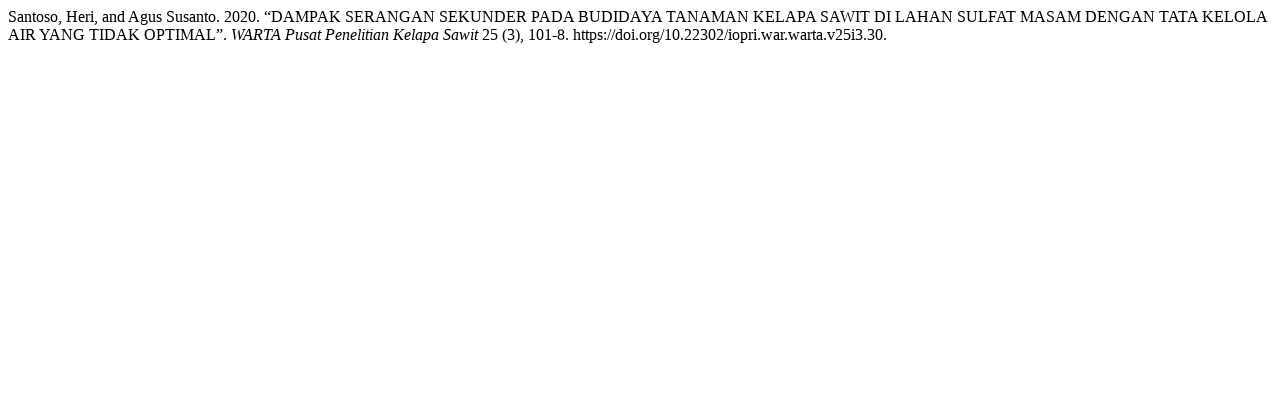

--- FILE ---
content_type: text/html; charset=UTF-8
request_url: https://warta.iopri.org/index.php/Warta/citationstylelanguage/get/chicago-author-date?submissionId=30
body_size: 118
content:
<div class="csl-bib-body">
  <div class="csl-entry">Santoso, Heri, and Agus Susanto. 2020. “DAMPAK SERANGAN SEKUNDER PADA BUDIDAYA TANAMAN KELAPA SAWIT DI LAHAN SULFAT MASAM DENGAN TATA KELOLA AIR YANG TIDAK OPTIMAL”. <i>WARTA Pusat Penelitian Kelapa Sawit</i> 25 (3), 101-8. https://doi.org/10.22302/iopri.war.warta.v25i3.30.</div>
</div>